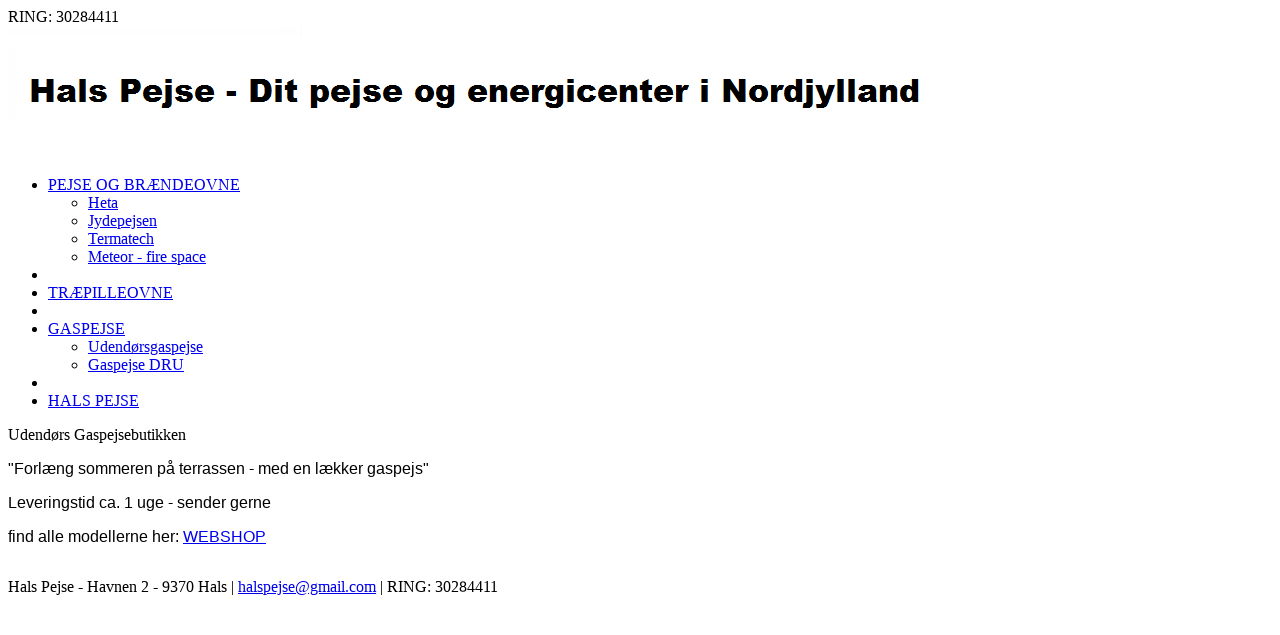

--- FILE ---
content_type: text/html; charset=utf-8
request_url: http://halspejse.dk/udend%C3%B8rs-gaspejse
body_size: 2068
content:
<!DOCTYPE html PUBLIC "-//W3C//DTD XHTML 1.0 Transitional//EN" "http://www.w3.org/TR/xhtml1/DTD/xhtml1-transitional.dtd">
<html xmlns="http://www.w3.org/1999/xhtml">
<head>
  <title>Udendørs Gaspejsebutikken</title>
  <meta name='Description' content="Find din nye pilleovn hos Hals Pejse - Dit pejsecenter i Nordjylland -Udendørs gaspejse, terrassevarmere gas" />
  <meta name='Keywords' content="gaspejs, terrassevarmer, Pejse og energicenter, Hals Pejse" />
  <meta http-equiv="Content-Type" content="text/html; charset=utf-8" />
  <meta http-equiv="X-UA-Compatible" content="IE=edge" />
  <link rel="stylesheet" href="https://web-regnskab.dk/Website/Themes/Theme1/css/style.css?v=2" type="text/css" media="screen" />
  <link rel="stylesheet" href="https://web-regnskab.dk/Website/Themes/Theme1/css/zoomit.css" type="text/css" media="screen" />
  <script type="text/javascript" src="https://web-regnskab.dk/Website/Themes/Theme1/js/jquery-1.4.2.js"></script>
  <script type="text/javascript" src="https://web-regnskab.dk/Website/Themes/Theme1/js/jquery-ui-1.8.12.custom.min.js"></script>
  <script type="text/javascript" src="https://web-regnskab.dk/Website/Themes/Theme1/js/jquery.multi-ddm.js"></script>
  <script type="text/javascript" src="https://web-regnskab.dk/Website/Themes/Theme1/js/theme1.js"></script>
  <script type="text/javascript" src="https://web-regnskab.dk/Website/Themes/Theme1/js/zoomit.jquery.js"></script>
  <script type='text/javascript'>
  UserInfo.Init({thousands:',',decimal:'.'});
  $(document).ready(function(){
	  $('#multi-menus').dropDownMenu({parentMO: 'parent-hover', childMO: 'child-hover1'});
  });
  </script>
  <script>
  (function(i,s,o,g,r,a,m){i['GoogleAnalyticsObject']=r;i[r]=i[r]||function(){
  (i[r].q=i[r].q||[]).push(arguments)},i[r].l=1*new Date();a=s.createElement(o),
  m=s.getElementsByTagName(o)[0];a.async=1;a.src=g;m.parentNode.insertBefore(a,m)
  })(window,document,'script','//www.google-analytics.com/analytics.js','ga');

  ga('create', 'UA-55506985-1', 'auto');
  ga('send', 'pageview');

</script>
  <style type="text/css">
  body
  {
    background-color:#ffffff;
  }
  #wrapper
  {
    background-color:#ffffff;
  }
  </style>
</head>
<body>
  <div id="wrapper">
    <div id="phone">
      RING: 30284411
    </div>
    <div class="clear"></div>
    <div id="basket"><a href='http://halspejse.dk/basket'></a></div>
    <div class="clear"></div>
    <div id="header">
      <a href='http://halspejse.dk/'>
      <img src='http://halspejse.dk/image/hals pejse.png' alt=''/>
      </a>
    </div>
    <div id="menus">
      <ul id='multi-menus'>
<li class='item'><a href='http://halspejse.dk/pejseindsatse-og-br%c3%a6ndeovne'>PEJSE OG BRÆNDEOVNE</a>
<ul>
<li><a href='http://halspejse.dk/heta'>Heta</a>

</li>
<li><a href='http://halspejse.dk/jydepejsen'>Jydepejsen</a>

</li>
<li><a href='http://halspejse.dk/termatech'>Termatech </a>

</li>
<li><a href='http://halspejse.dk/meteor-firespace'>Meteor - fire space</a>

</li>
</ul>

</li>
<li class='seperator'></li>
<li class='item'><a href='http://halspejse.dk/tr%c3%a6pilleovn'>TRÆPILLEOVNE</a>

</li>
<li class='seperator'></li>
<li class='item'><a href='http://halspejse.dk/gaspejse'>GASPEJSE</a>
<ul>
<li><a href='http://halspejse.dk/udend%c3%b8rs-gaspejse'>Udendørsgaspejse</a>

</li>
<li><a href='http://halspejse.dk/gaspejse-fra-dru'>Gaspejse DRU</a>

</li>
</ul>

</li>
<li class='seperator'></li>
<li class='item'><a href='http://halspejse.dk/hals-pejse-havnen-2-9370-hals'>HALS PEJSE</a>

</li>
</ul>

    </div>
    <div id="main-inner">
  <div class="inner-header">Udendørs Gaspejsebutikken</div>
<div class="inner-header-bar"></div>
<p><span style="font-size: 16px;"><span style="font-family: 'lucida sans unicode', 'lucida grande', sans-serif;"><q>Forl&aelig;ng sommeren p&aring; terrassen - med en l&aelig;kker gaspejs</q></span></span></p>

<p><font face="lucida sans unicode, lucida grande, sans-serif" size="3">Leveringstid ca. 1 uge - sender gerne&nbsp;</font></p>

<p><font face="lucida sans unicode, lucida grande, sans-serif" size="3">find alle modellerne her: <a href="http://www.livingbylangeland.dk">WEBSHOP</a></font></p>

<p><img alt="" src="http://www.web-regnskab.dk/Website/Websites/Halspejse.dk/file/bord_miljø.jpg" style="width: 450px; height: 333px;" /></p>

</div>
    <div id="footer">
      Hals Pejse - Havnen 2 - 9370 Hals | <a href='mailto:halspejse@gmail.com'>halspejse@gmail.com</a> | RING: 30284411
    </div>
  </div>
</body>
</html>


--- FILE ---
content_type: text/plain
request_url: https://www.google-analytics.com/j/collect?v=1&_v=j102&a=1243196565&t=pageview&_s=1&dl=http%3A%2F%2Fhalspejse.dk%2Fudend%25C3%25B8rs-gaspejse&ul=en-us%40posix&dt=Udend%C3%B8rs%20Gaspejsebutikken&sr=1280x720&vp=1280x720&_u=IEBAAEABAAAAACAAI~&jid=268634784&gjid=1743751547&cid=488412210.1769019330&tid=UA-55506985-1&_gid=499773840.1769019330&_r=1&_slc=1&z=161373911
body_size: -284
content:
2,cG-DL2KFLC2Y1